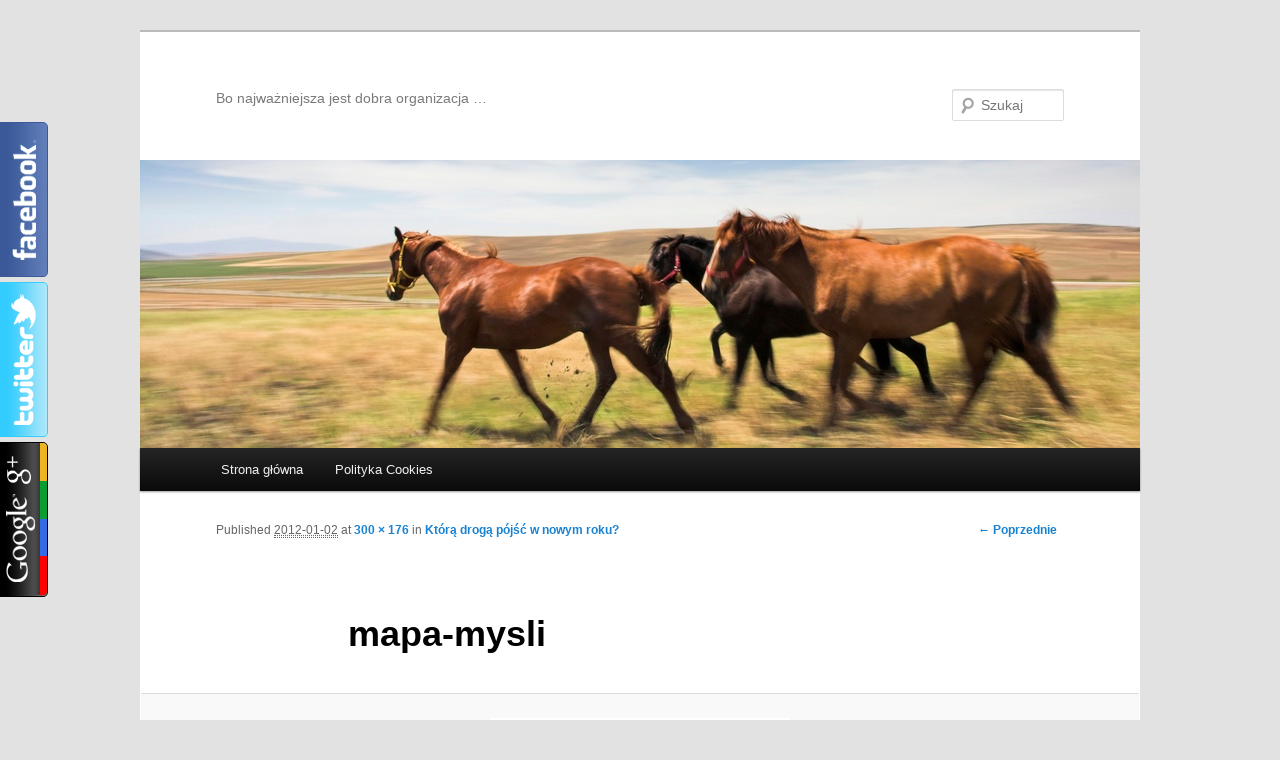

--- FILE ---
content_type: text/html; charset=UTF-8
request_url: https://dobraorganizacja.pl/ktora-droga-pojsc-w-nowym-roku/mapa-mysli/
body_size: 8908
content:
<!DOCTYPE html>
<!--[if IE 6]>
<html id="ie6" lang="pl-PL">
<![endif]-->
<!--[if IE 7]>
<html id="ie7" lang="pl-PL">
<![endif]-->
<!--[if IE 8]>
<html id="ie8" lang="pl-PL">
<![endif]-->
<!--[if !(IE 6) | !(IE 7) | !(IE 8)  ]><!-->
<html lang="pl-PL">
<!--<![endif]-->
<head>
<meta charset="UTF-8" />
<meta name="viewport" content="width=device-width" />
<title>mapa-mysli -</title>
<link rel="profile" href="https://gmpg.org/xfn/11" />
<link rel="stylesheet" type="text/css" media="all" href="https://dobraorganizacja.pl/wp-content/themes/standard/style.css" />
<link rel="pingback" href="" />
<!--[if lt IE 9]>
<script src="https://dobraorganizacja.pl/wp-content/themes/standard/js/html5.js" type="text/javascript"></script>
<![endif]-->
<!-- Google Analytics Local by Webcraftic Local Google Analytics -->
<script>
(function(i,s,o,g,r,a,m){i['GoogleAnalyticsObject']=r;i[r]=i[r]||function(){
            (i[r].q=i[r].q||[]).push(arguments)},i[r].l=1*new Date();a=s.createElement(o),
            m=s.getElementsByTagName(o)[0];a.async=1;a.src=g;m.parentNode.insertBefore(a,m)
            })(window,document,'script','https://dobraorganizacja.pl/wp-content/uploads/wga-cache/local-ga.js','ga');
ga('create', 'UA-27469269-1', 'auto');
ga('send', 'pageview');
</script>
<!-- end Google Analytics Local by Webcraftic Local Google Analytics -->
<meta name='robots' content='index, follow, max-image-preview:large, max-snippet:-1, max-video-preview:-1' />

	<!-- This site is optimized with the Yoast SEO plugin v25.6 - https://yoast.com/wordpress/plugins/seo/ -->
	<link rel="canonical" href="https://dobraorganizacja.pl/ktora-droga-pojsc-w-nowym-roku/mapa-mysli/" />
	<meta property="og:locale" content="pl_PL" />
	<meta property="og:type" content="article" />
	<meta property="og:title" content="mapa-mysli -" />
	<meta property="og:url" content="https://dobraorganizacja.pl/ktora-droga-pojsc-w-nowym-roku/mapa-mysli/" />
	<meta property="og:image" content="https://dobraorganizacja.pl/ktora-droga-pojsc-w-nowym-roku/mapa-mysli" />
	<meta property="og:image:width" content="300" />
	<meta property="og:image:height" content="176" />
	<meta property="og:image:type" content="image/png" />
	<script type="application/ld+json" class="yoast-schema-graph">{"@context":"https://schema.org","@graph":[{"@type":"WebPage","@id":"https://dobraorganizacja.pl/ktora-droga-pojsc-w-nowym-roku/mapa-mysli/","url":"https://dobraorganizacja.pl/ktora-droga-pojsc-w-nowym-roku/mapa-mysli/","name":"mapa-mysli -","isPartOf":{"@id":"https://dobraorganizacja.pl/#website"},"primaryImageOfPage":{"@id":"https://dobraorganizacja.pl/ktora-droga-pojsc-w-nowym-roku/mapa-mysli/#primaryimage"},"image":{"@id":"https://dobraorganizacja.pl/ktora-droga-pojsc-w-nowym-roku/mapa-mysli/#primaryimage"},"thumbnailUrl":"https://dobraorganizacja.pl/wp-content/uploads/2012/01/mapa-mysli.png","datePublished":"2012-01-02T15:00:41+00:00","breadcrumb":{"@id":"https://dobraorganizacja.pl/ktora-droga-pojsc-w-nowym-roku/mapa-mysli/#breadcrumb"},"inLanguage":"pl-PL","potentialAction":[{"@type":"ReadAction","target":["https://dobraorganizacja.pl/ktora-droga-pojsc-w-nowym-roku/mapa-mysli/"]}]},{"@type":"ImageObject","inLanguage":"pl-PL","@id":"https://dobraorganizacja.pl/ktora-droga-pojsc-w-nowym-roku/mapa-mysli/#primaryimage","url":"https://dobraorganizacja.pl/wp-content/uploads/2012/01/mapa-mysli.png","contentUrl":"https://dobraorganizacja.pl/wp-content/uploads/2012/01/mapa-mysli.png","width":"300","height":"176"},{"@type":"BreadcrumbList","@id":"https://dobraorganizacja.pl/ktora-droga-pojsc-w-nowym-roku/mapa-mysli/#breadcrumb","itemListElement":[{"@type":"ListItem","position":1,"name":"Strona główna","item":"https://dobraorganizacja.pl/"},{"@type":"ListItem","position":2,"name":"Którą drogą pójść w&nbsp;nowym&nbsp;roku?","item":"https://dobraorganizacja.pl/ktora-droga-pojsc-w-nowym-roku/"},{"@type":"ListItem","position":3,"name":"mapa-mysli"}]},{"@type":"WebSite","@id":"https://dobraorganizacja.pl/#website","url":"https://dobraorganizacja.pl/","name":"","description":"Bo najważniejsza jest dobra organizacja ...","potentialAction":[{"@type":"SearchAction","target":{"@type":"EntryPoint","urlTemplate":"https://dobraorganizacja.pl/?s={search_term_string}"},"query-input":{"@type":"PropertyValueSpecification","valueRequired":true,"valueName":"search_term_string"}}],"inLanguage":"pl-PL"}]}</script>
	<!-- / Yoast SEO plugin. -->


<link rel='dns-prefetch' href='//connect.facebook.net' />
<link rel='dns-prefetch' href='//apis.google.com' />
<link rel='dns-prefetch' href='//platform.twitter.com' />
<link rel="alternate" type="application/rss+xml" title=" &raquo; Kanał z wpisami" href="https://dobraorganizacja.pl/feed/" />
<link rel="alternate" type="application/rss+xml" title=" &raquo; Kanał z komentarzami" href="https://dobraorganizacja.pl/comments/feed/" />
<link rel="alternate" type="application/rss+xml" title=" &raquo; mapa-mysli Kanał z komentarzami" href="https://dobraorganizacja.pl/ktora-droga-pojsc-w-nowym-roku/mapa-mysli/feed/" />
<script type="text/javascript">
/* <![CDATA[ */
window._wpemojiSettings = {"baseUrl":"https:\/\/s.w.org\/images\/core\/emoji\/15.0.3\/72x72\/","ext":".png","svgUrl":"https:\/\/s.w.org\/images\/core\/emoji\/15.0.3\/svg\/","svgExt":".svg","source":{"concatemoji":"https:\/\/dobraorganizacja.pl\/wp-includes\/js\/wp-emoji-release.min.js?ver=6.6.4"}};
/*! This file is auto-generated */
!function(i,n){var o,s,e;function c(e){try{var t={supportTests:e,timestamp:(new Date).valueOf()};sessionStorage.setItem(o,JSON.stringify(t))}catch(e){}}function p(e,t,n){e.clearRect(0,0,e.canvas.width,e.canvas.height),e.fillText(t,0,0);var t=new Uint32Array(e.getImageData(0,0,e.canvas.width,e.canvas.height).data),r=(e.clearRect(0,0,e.canvas.width,e.canvas.height),e.fillText(n,0,0),new Uint32Array(e.getImageData(0,0,e.canvas.width,e.canvas.height).data));return t.every(function(e,t){return e===r[t]})}function u(e,t,n){switch(t){case"flag":return n(e,"\ud83c\udff3\ufe0f\u200d\u26a7\ufe0f","\ud83c\udff3\ufe0f\u200b\u26a7\ufe0f")?!1:!n(e,"\ud83c\uddfa\ud83c\uddf3","\ud83c\uddfa\u200b\ud83c\uddf3")&&!n(e,"\ud83c\udff4\udb40\udc67\udb40\udc62\udb40\udc65\udb40\udc6e\udb40\udc67\udb40\udc7f","\ud83c\udff4\u200b\udb40\udc67\u200b\udb40\udc62\u200b\udb40\udc65\u200b\udb40\udc6e\u200b\udb40\udc67\u200b\udb40\udc7f");case"emoji":return!n(e,"\ud83d\udc26\u200d\u2b1b","\ud83d\udc26\u200b\u2b1b")}return!1}function f(e,t,n){var r="undefined"!=typeof WorkerGlobalScope&&self instanceof WorkerGlobalScope?new OffscreenCanvas(300,150):i.createElement("canvas"),a=r.getContext("2d",{willReadFrequently:!0}),o=(a.textBaseline="top",a.font="600 32px Arial",{});return e.forEach(function(e){o[e]=t(a,e,n)}),o}function t(e){var t=i.createElement("script");t.src=e,t.defer=!0,i.head.appendChild(t)}"undefined"!=typeof Promise&&(o="wpEmojiSettingsSupports",s=["flag","emoji"],n.supports={everything:!0,everythingExceptFlag:!0},e=new Promise(function(e){i.addEventListener("DOMContentLoaded",e,{once:!0})}),new Promise(function(t){var n=function(){try{var e=JSON.parse(sessionStorage.getItem(o));if("object"==typeof e&&"number"==typeof e.timestamp&&(new Date).valueOf()<e.timestamp+604800&&"object"==typeof e.supportTests)return e.supportTests}catch(e){}return null}();if(!n){if("undefined"!=typeof Worker&&"undefined"!=typeof OffscreenCanvas&&"undefined"!=typeof URL&&URL.createObjectURL&&"undefined"!=typeof Blob)try{var e="postMessage("+f.toString()+"("+[JSON.stringify(s),u.toString(),p.toString()].join(",")+"));",r=new Blob([e],{type:"text/javascript"}),a=new Worker(URL.createObjectURL(r),{name:"wpTestEmojiSupports"});return void(a.onmessage=function(e){c(n=e.data),a.terminate(),t(n)})}catch(e){}c(n=f(s,u,p))}t(n)}).then(function(e){for(var t in e)n.supports[t]=e[t],n.supports.everything=n.supports.everything&&n.supports[t],"flag"!==t&&(n.supports.everythingExceptFlag=n.supports.everythingExceptFlag&&n.supports[t]);n.supports.everythingExceptFlag=n.supports.everythingExceptFlag&&!n.supports.flag,n.DOMReady=!1,n.readyCallback=function(){n.DOMReady=!0}}).then(function(){return e}).then(function(){var e;n.supports.everything||(n.readyCallback(),(e=n.source||{}).concatemoji?t(e.concatemoji):e.wpemoji&&e.twemoji&&(t(e.twemoji),t(e.wpemoji)))}))}((window,document),window._wpemojiSettings);
/* ]]> */
</script>
<link rel='stylesheet' id='fblb-css-css' href='https://dobraorganizacja.pl/wp-content/plugins/arscode-social-slider/fblb.css?ver=6.6.4' type='text/css' media='all' />
<link rel='stylesheet' id='jquery-lionbars-css' href='https://dobraorganizacja.pl/wp-content/plugins/arscode-social-slider/lionbars/lionbars.css?ver=6.6.4' type='text/css' media='all' />
<!--[if lte IE 7]>
<link rel='stylesheet' id='fblb-css-ie7-css' href='https://dobraorganizacja.pl/wp-content/plugins/arscode-social-slider/ie7.css?ver=6.6.4' type='text/css' media='all' />
<![endif]-->
<style id='wp-emoji-styles-inline-css' type='text/css'>

	img.wp-smiley, img.emoji {
		display: inline !important;
		border: none !important;
		box-shadow: none !important;
		height: 1em !important;
		width: 1em !important;
		margin: 0 0.07em !important;
		vertical-align: -0.1em !important;
		background: none !important;
		padding: 0 !important;
	}
</style>
<link rel='stylesheet' id='wp-block-library-css' href='https://dobraorganizacja.pl/wp-includes/css/dist/block-library/style.min.css?ver=6.6.4' type='text/css' media='all' />
<link rel='stylesheet' id='quotescollection-block-quotes-css' href='https://dobraorganizacja.pl/wp-content/plugins/quotes-collection/blocks/quotes/style.css?ver=1557140653' type='text/css' media='all' />
<link rel='stylesheet' id='quotescollection-block-random-quote-css' href='https://dobraorganizacja.pl/wp-content/plugins/quotes-collection/blocks/random-quote/style.css?ver=1557140653' type='text/css' media='all' />
<style id='classic-theme-styles-inline-css' type='text/css'>
/*! This file is auto-generated */
.wp-block-button__link{color:#fff;background-color:#32373c;border-radius:9999px;box-shadow:none;text-decoration:none;padding:calc(.667em + 2px) calc(1.333em + 2px);font-size:1.125em}.wp-block-file__button{background:#32373c;color:#fff;text-decoration:none}
</style>
<style id='global-styles-inline-css' type='text/css'>
:root{--wp--preset--aspect-ratio--square: 1;--wp--preset--aspect-ratio--4-3: 4/3;--wp--preset--aspect-ratio--3-4: 3/4;--wp--preset--aspect-ratio--3-2: 3/2;--wp--preset--aspect-ratio--2-3: 2/3;--wp--preset--aspect-ratio--16-9: 16/9;--wp--preset--aspect-ratio--9-16: 9/16;--wp--preset--color--black: #000000;--wp--preset--color--cyan-bluish-gray: #abb8c3;--wp--preset--color--white: #ffffff;--wp--preset--color--pale-pink: #f78da7;--wp--preset--color--vivid-red: #cf2e2e;--wp--preset--color--luminous-vivid-orange: #ff6900;--wp--preset--color--luminous-vivid-amber: #fcb900;--wp--preset--color--light-green-cyan: #7bdcb5;--wp--preset--color--vivid-green-cyan: #00d084;--wp--preset--color--pale-cyan-blue: #8ed1fc;--wp--preset--color--vivid-cyan-blue: #0693e3;--wp--preset--color--vivid-purple: #9b51e0;--wp--preset--gradient--vivid-cyan-blue-to-vivid-purple: linear-gradient(135deg,rgba(6,147,227,1) 0%,rgb(155,81,224) 100%);--wp--preset--gradient--light-green-cyan-to-vivid-green-cyan: linear-gradient(135deg,rgb(122,220,180) 0%,rgb(0,208,130) 100%);--wp--preset--gradient--luminous-vivid-amber-to-luminous-vivid-orange: linear-gradient(135deg,rgba(252,185,0,1) 0%,rgba(255,105,0,1) 100%);--wp--preset--gradient--luminous-vivid-orange-to-vivid-red: linear-gradient(135deg,rgba(255,105,0,1) 0%,rgb(207,46,46) 100%);--wp--preset--gradient--very-light-gray-to-cyan-bluish-gray: linear-gradient(135deg,rgb(238,238,238) 0%,rgb(169,184,195) 100%);--wp--preset--gradient--cool-to-warm-spectrum: linear-gradient(135deg,rgb(74,234,220) 0%,rgb(151,120,209) 20%,rgb(207,42,186) 40%,rgb(238,44,130) 60%,rgb(251,105,98) 80%,rgb(254,248,76) 100%);--wp--preset--gradient--blush-light-purple: linear-gradient(135deg,rgb(255,206,236) 0%,rgb(152,150,240) 100%);--wp--preset--gradient--blush-bordeaux: linear-gradient(135deg,rgb(254,205,165) 0%,rgb(254,45,45) 50%,rgb(107,0,62) 100%);--wp--preset--gradient--luminous-dusk: linear-gradient(135deg,rgb(255,203,112) 0%,rgb(199,81,192) 50%,rgb(65,88,208) 100%);--wp--preset--gradient--pale-ocean: linear-gradient(135deg,rgb(255,245,203) 0%,rgb(182,227,212) 50%,rgb(51,167,181) 100%);--wp--preset--gradient--electric-grass: linear-gradient(135deg,rgb(202,248,128) 0%,rgb(113,206,126) 100%);--wp--preset--gradient--midnight: linear-gradient(135deg,rgb(2,3,129) 0%,rgb(40,116,252) 100%);--wp--preset--font-size--small: 13px;--wp--preset--font-size--medium: 20px;--wp--preset--font-size--large: 36px;--wp--preset--font-size--x-large: 42px;--wp--preset--spacing--20: 0.44rem;--wp--preset--spacing--30: 0.67rem;--wp--preset--spacing--40: 1rem;--wp--preset--spacing--50: 1.5rem;--wp--preset--spacing--60: 2.25rem;--wp--preset--spacing--70: 3.38rem;--wp--preset--spacing--80: 5.06rem;--wp--preset--shadow--natural: 6px 6px 9px rgba(0, 0, 0, 0.2);--wp--preset--shadow--deep: 12px 12px 50px rgba(0, 0, 0, 0.4);--wp--preset--shadow--sharp: 6px 6px 0px rgba(0, 0, 0, 0.2);--wp--preset--shadow--outlined: 6px 6px 0px -3px rgba(255, 255, 255, 1), 6px 6px rgba(0, 0, 0, 1);--wp--preset--shadow--crisp: 6px 6px 0px rgba(0, 0, 0, 1);}:where(.is-layout-flex){gap: 0.5em;}:where(.is-layout-grid){gap: 0.5em;}body .is-layout-flex{display: flex;}.is-layout-flex{flex-wrap: wrap;align-items: center;}.is-layout-flex > :is(*, div){margin: 0;}body .is-layout-grid{display: grid;}.is-layout-grid > :is(*, div){margin: 0;}:where(.wp-block-columns.is-layout-flex){gap: 2em;}:where(.wp-block-columns.is-layout-grid){gap: 2em;}:where(.wp-block-post-template.is-layout-flex){gap: 1.25em;}:where(.wp-block-post-template.is-layout-grid){gap: 1.25em;}.has-black-color{color: var(--wp--preset--color--black) !important;}.has-cyan-bluish-gray-color{color: var(--wp--preset--color--cyan-bluish-gray) !important;}.has-white-color{color: var(--wp--preset--color--white) !important;}.has-pale-pink-color{color: var(--wp--preset--color--pale-pink) !important;}.has-vivid-red-color{color: var(--wp--preset--color--vivid-red) !important;}.has-luminous-vivid-orange-color{color: var(--wp--preset--color--luminous-vivid-orange) !important;}.has-luminous-vivid-amber-color{color: var(--wp--preset--color--luminous-vivid-amber) !important;}.has-light-green-cyan-color{color: var(--wp--preset--color--light-green-cyan) !important;}.has-vivid-green-cyan-color{color: var(--wp--preset--color--vivid-green-cyan) !important;}.has-pale-cyan-blue-color{color: var(--wp--preset--color--pale-cyan-blue) !important;}.has-vivid-cyan-blue-color{color: var(--wp--preset--color--vivid-cyan-blue) !important;}.has-vivid-purple-color{color: var(--wp--preset--color--vivid-purple) !important;}.has-black-background-color{background-color: var(--wp--preset--color--black) !important;}.has-cyan-bluish-gray-background-color{background-color: var(--wp--preset--color--cyan-bluish-gray) !important;}.has-white-background-color{background-color: var(--wp--preset--color--white) !important;}.has-pale-pink-background-color{background-color: var(--wp--preset--color--pale-pink) !important;}.has-vivid-red-background-color{background-color: var(--wp--preset--color--vivid-red) !important;}.has-luminous-vivid-orange-background-color{background-color: var(--wp--preset--color--luminous-vivid-orange) !important;}.has-luminous-vivid-amber-background-color{background-color: var(--wp--preset--color--luminous-vivid-amber) !important;}.has-light-green-cyan-background-color{background-color: var(--wp--preset--color--light-green-cyan) !important;}.has-vivid-green-cyan-background-color{background-color: var(--wp--preset--color--vivid-green-cyan) !important;}.has-pale-cyan-blue-background-color{background-color: var(--wp--preset--color--pale-cyan-blue) !important;}.has-vivid-cyan-blue-background-color{background-color: var(--wp--preset--color--vivid-cyan-blue) !important;}.has-vivid-purple-background-color{background-color: var(--wp--preset--color--vivid-purple) !important;}.has-black-border-color{border-color: var(--wp--preset--color--black) !important;}.has-cyan-bluish-gray-border-color{border-color: var(--wp--preset--color--cyan-bluish-gray) !important;}.has-white-border-color{border-color: var(--wp--preset--color--white) !important;}.has-pale-pink-border-color{border-color: var(--wp--preset--color--pale-pink) !important;}.has-vivid-red-border-color{border-color: var(--wp--preset--color--vivid-red) !important;}.has-luminous-vivid-orange-border-color{border-color: var(--wp--preset--color--luminous-vivid-orange) !important;}.has-luminous-vivid-amber-border-color{border-color: var(--wp--preset--color--luminous-vivid-amber) !important;}.has-light-green-cyan-border-color{border-color: var(--wp--preset--color--light-green-cyan) !important;}.has-vivid-green-cyan-border-color{border-color: var(--wp--preset--color--vivid-green-cyan) !important;}.has-pale-cyan-blue-border-color{border-color: var(--wp--preset--color--pale-cyan-blue) !important;}.has-vivid-cyan-blue-border-color{border-color: var(--wp--preset--color--vivid-cyan-blue) !important;}.has-vivid-purple-border-color{border-color: var(--wp--preset--color--vivid-purple) !important;}.has-vivid-cyan-blue-to-vivid-purple-gradient-background{background: var(--wp--preset--gradient--vivid-cyan-blue-to-vivid-purple) !important;}.has-light-green-cyan-to-vivid-green-cyan-gradient-background{background: var(--wp--preset--gradient--light-green-cyan-to-vivid-green-cyan) !important;}.has-luminous-vivid-amber-to-luminous-vivid-orange-gradient-background{background: var(--wp--preset--gradient--luminous-vivid-amber-to-luminous-vivid-orange) !important;}.has-luminous-vivid-orange-to-vivid-red-gradient-background{background: var(--wp--preset--gradient--luminous-vivid-orange-to-vivid-red) !important;}.has-very-light-gray-to-cyan-bluish-gray-gradient-background{background: var(--wp--preset--gradient--very-light-gray-to-cyan-bluish-gray) !important;}.has-cool-to-warm-spectrum-gradient-background{background: var(--wp--preset--gradient--cool-to-warm-spectrum) !important;}.has-blush-light-purple-gradient-background{background: var(--wp--preset--gradient--blush-light-purple) !important;}.has-blush-bordeaux-gradient-background{background: var(--wp--preset--gradient--blush-bordeaux) !important;}.has-luminous-dusk-gradient-background{background: var(--wp--preset--gradient--luminous-dusk) !important;}.has-pale-ocean-gradient-background{background: var(--wp--preset--gradient--pale-ocean) !important;}.has-electric-grass-gradient-background{background: var(--wp--preset--gradient--electric-grass) !important;}.has-midnight-gradient-background{background: var(--wp--preset--gradient--midnight) !important;}.has-small-font-size{font-size: var(--wp--preset--font-size--small) !important;}.has-medium-font-size{font-size: var(--wp--preset--font-size--medium) !important;}.has-large-font-size{font-size: var(--wp--preset--font-size--large) !important;}.has-x-large-font-size{font-size: var(--wp--preset--font-size--x-large) !important;}
:where(.wp-block-post-template.is-layout-flex){gap: 1.25em;}:where(.wp-block-post-template.is-layout-grid){gap: 1.25em;}
:where(.wp-block-columns.is-layout-flex){gap: 2em;}:where(.wp-block-columns.is-layout-grid){gap: 2em;}
:root :where(.wp-block-pullquote){font-size: 1.5em;line-height: 1.6;}
</style>
<link rel='stylesheet' id='quotescollection-css' href='https://dobraorganizacja.pl/wp-content/plugins/quotes-collection/css/quotes-collection.css?ver=2.5.2' type='text/css' media='all' />
<script type="text/javascript" src="https://dobraorganizacja.pl/wp-includes/js/jquery/jquery.min.js?ver=3.7.1" id="jquery-core-js"></script>
<script type="text/javascript" src="https://dobraorganizacja.pl/wp-includes/js/jquery/jquery-migrate.min.js?ver=3.4.1" id="jquery-migrate-js"></script>
<script type="text/javascript" src="https://connect.facebook.net/en_US/all.js?ver=6.6.4#xfbml=1" id="facebooksdk-js"></script>
<script type="text/javascript" src="https://apis.google.com/js/plusone.js?ver=6.6.4" id="plusone-js"></script>
<script type="text/javascript" src="https://platform.twitter.com/widgets.js?ver=6.6.4" id="twittersdk-js"></script>
<script type="text/javascript" src="https://dobraorganizacja.pl/wp-content/plugins/arscode-social-slider/js/userscripts.js?ver=6.6.4" id="fblb-js-js"></script>
<script type="text/javascript" src="https://dobraorganizacja.pl/wp-content/plugins/arscode-social-slider/lionbars/jquery.lionbars.0.3.min.js?ver=6.6.4" id="jquery-lionbars-js"></script>
<script type="text/javascript" id="quotescollection-js-extra">
/* <![CDATA[ */
var quotescollectionAjax = {"ajaxUrl":"https:\/\/dobraorganizacja.pl\/wp-admin\/admin-ajax.php","nonce":"387ad10994","nextQuote":"Next quote \u00bb","loading":"Loading...","error":"Error getting quote","autoRefreshMax":"20","autoRefreshCount":"0"};
/* ]]> */
</script>
<script type="text/javascript" src="https://dobraorganizacja.pl/wp-content/plugins/quotes-collection/js/quotes-collection.js?ver=2.5.2" id="quotescollection-js"></script>
<link rel="https://api.w.org/" href="https://dobraorganizacja.pl/wp-json/" /><link rel="alternate" title="JSON" type="application/json" href="https://dobraorganizacja.pl/wp-json/wp/v2/media/269" /><link rel="EditURI" type="application/rsd+xml" title="RSD" href="https://dobraorganizacja.pl/xmlrpc.php?rsd" />
<meta name="generator" content="WordPress 6.6.4" />
<link rel='shortlink' href='https://dobraorganizacja.pl/?p=269' />
<link rel="alternate" title="oEmbed (JSON)" type="application/json+oembed" href="https://dobraorganizacja.pl/wp-json/oembed/1.0/embed?url=https%3A%2F%2Fdobraorganizacja.pl%2Fktora-droga-pojsc-w-nowym-roku%2Fmapa-mysli%2F" />
<link rel="alternate" title="oEmbed (XML)" type="text/xml+oembed" href="https://dobraorganizacja.pl/wp-json/oembed/1.0/embed?url=https%3A%2F%2Fdobraorganizacja.pl%2Fktora-droga-pojsc-w-nowym-roku%2Fmapa-mysli%2F&#038;format=xml" />
<!-- This site is powered by Scrolling Social Sharebar - http://techxt.com/scrolling-social-sharebar-plugin/ -->
<style type="text/css">
   #scrollbarbox
   {
    	background:#eee;	border:1px solid #ccc;	margin-left:-190px;			border-radius:5px 5px 5px 5px;	padding:5px;    	display: block;
    	margin-top: 0;
    	position: absolute;
    }
    #scrollbarbox table,#scrollbarbox table td
    {
    	background:transparent !important;
    	border:none !important;
    	padding:0px !important;
    	margin:0px !important;
    }
    .sharebarbtn
    {
    	line-height:1;
    }
.sharebarbtn{padding:0px;}    

    div.sbpinned 
    {
    	position: fixed !important;
	z-index: 9999;
   	top: 20px;
    }
</style>
<script type="text/javascript">
(function($) {
	$(function() {
            var offset = $("#ssbartop").offset();
            var bottomPadding = 0;
            var topPadding = 20;
            $(window).resize(function() {
            	offset = $("#ssbartop").offset();
            	if(offset.top<topPadding)$("#scrollbarbox").addClass("sbpinned");
            });
            $(window).scroll(function() {
		offset = $("#ssbartop").offset();
                if ($(window).scrollTop() > offset.top-topPadding && $(window).scrollTop()<$(document).height()-bottomPadding-$("#scrollbarbox").height()) 
                {
		    $("#scrollbarbox").addClass("sbpinned");
                } else {
                    $("#scrollbarbox").removeClass("sbpinned");
                }
            });
        });
})(jQuery);
</script>
<script type="text/javascript" src="https://platform.twitter.com/widgets.js"></script><script type="text/javascript" src="https://connect.facebook.net/en_US/all.js#xfbml=1"></script><script type="text/javascript" src="https://apis.google.com/js/plusone.js"></script><script type="text/javascript" src="https://platform.linkedin.com/in.js"></script>

</head>

<body data-rsssl=1 class="attachment attachment-template-default single single-attachment postid-269 attachmentid-269 attachment-png singular two-column left-sidebar">
<div id="page" class="hfeed">
	<header id="branding" role="banner">
			<hgroup>
				<h1 id="site-title"><span><a href="https://dobraorganizacja.pl/" title="" rel="home"></a></span></h1>
				<h2 id="site-description">Bo najważniejsza jest dobra organizacja &#8230;</h2>
			</hgroup>

						<a href="https://dobraorganizacja.pl/">
									<img src="https://dobraorganizacja.pl/wp-content/uploads/2011/12/konie.jpg" width="1000" height="288" alt="" />
							</a>
			
								<form method="get" id="searchform" action="https://dobraorganizacja.pl/">
		<label for="s" class="assistive-text">Szukaj</label>
		<input type="text" class="field" name="s" id="s" placeholder="Szukaj" />
		<input type="submit" class="submit" name="submit" id="searchsubmit" value="Szukaj" />
	</form>
			
			<nav id="access" role="navigation">
				<h3 class="assistive-text">Główne menu</h3>
								<div class="skip-link"><a class="assistive-text" href="#content" title="Przeskocz do tekstu">Przeskocz do tekstu</a></div>
				<div class="skip-link"><a class="assistive-text" href="#secondary" title="Przeskocz do widgetów">Przeskocz do widgetów</a></div>
								<div class="menu"><ul>
<li ><a href="https://dobraorganizacja.pl/">Strona główna</a></li><li class="page_item page-item-690"><a href="https://dobraorganizacja.pl/polityka-cookies/">Polityka Cookies</a></li>
</ul></div>
			</nav><!-- #access -->
	</header><!-- #branding -->


	<div id="main">
		<div id="primary" class="image-attachment">
			<div id="content" role="main">

			
			<nav id="nav-single">
				<h3 class="assistive-text">Nawigacja po obrazkach</h3>
				<span class="nav-previous"><a href='https://dobraorganizacja.pl/ktora-droga-pojsc-w-nowym-roku/diagram-zolte-karteczki/'>&larr; Poprzednie</a></span>
				<span class="nav-next"></span>
			</nav><!-- #nav-single -->

				<article id="post-269" class="post-269 attachment type-attachment status-inherit hentry">
					<header class="entry-header">
						<h1 class="entry-title">mapa-mysli</h1>

						<div class="entry-meta">
							<span class="meta-prep meta-prep-entry-date">Published </span> <span class="entry-date"><abbr class="published" title="16:00">2012-01-02</abbr></span> at <a href="https://dobraorganizacja.pl/wp-content/uploads/2012/01/mapa-mysli.png" title="Link to full-size image">300 &times; 176</a> in <a href="https://dobraorganizacja.pl/ktora-droga-pojsc-w-nowym-roku/" title="Return to Którą drogą pójść w&nbsp;nowym&nbsp;roku?" rel="gallery">Którą drogą pójść w&nbsp;nowym&nbsp;roku?</a>													</div><!-- .entry-meta -->

					</header><!-- .entry-header -->

					<div class="entry-content">

						<div class="entry-attachment">
							<div class="attachment">
								<a href="https://dobraorganizacja.pl/ktora-droga-pojsc-w-nowym-roku/pytajnik-zolte-karteczki/" title="mapa-mysli" rel="attachment"><img width="300" height="176" src="https://dobraorganizacja.pl/wp-content/uploads/2012/01/mapa-mysli.png" class="attachment-848x1024 size-848x1024" alt="" decoding="async" fetchpriority="high" /></a>

															</div><!-- .attachment -->

						</div><!-- .entry-attachment -->

						<div class="entry-description">
							<div id="ssbartop"></div>
<div class="scrollbarbox" id="scrollbarbox">
<table class="tssbar" align="center" width="60" cellspacing="1" border="0">
<tr>
<td align="center" >
<div style="height:64px;width:50px;margin:0pt auto;" class="sharebarbtn sbarfblike"><iframe src="https://www.facebook.com/plugins/like.php?app_id=126788060742161&amp;href=https%3A%2F%2Fdobraorganizacja.pl%2Fktora-droga-pojsc-w-nowym-roku%2Fmapa-mysli%2F&amp;send=false&amp;layout=box_count&amp;width=50&amp;show_faces=false&amp;action=like&amp;colorscheme=light&amp;font&amp;height=64" scrolling="no" frameborder="0" style="border:none; overflow:hidden; width:50px; height:64px;" allowTransparency="true"></iframe></div>
</td>
</tr>
<tr>
<td align="center" >
<div class="sharebarbtn sbartwitter"><a href="http://twitter.com/share" data-url="https://dobraorganizacja.pl/ktora-droga-pojsc-w-nowym-roku/mapa-mysli/" data-counturl="https://dobraorganizacja.pl/ktora-droga-pojsc-w-nowym-roku/mapa-mysli/" data-text="mapa-mysli" class="twitter-share-button" data-count="vertical" data-via=""></a></div>
</td>
</tr>
<tr>
<td align="center">
<div class="sharebarbtn sbarplusone" ><g:plusone size="tall" href="https://dobraorganizacja.pl/ktora-droga-pojsc-w-nowym-roku/mapa-mysli/" count="true"></g:plusone></div>
</td>
</tr>
<tr>
<td align="center" >
<div class="sharebarbtn sbarfbshare">
<div class="fb-share-button" data-href="https://dobraorganizacja.pl/ktora-droga-pojsc-w-nowym-roku/mapa-mysli/" data-width="450" data-type="box_count"></div>
</div>
</td>
</tr>
</table>
</div>
													</div><!-- .entry-description -->

					</div><!-- .entry-content -->

				</article><!-- #post-269 -->

					<div id="comments">
	
	
	
		<div id="respond" class="comment-respond">
		<h3 id="reply-title" class="comment-reply-title">Dodaj komentarz <small><a rel="nofollow" id="cancel-comment-reply-link" href="/ktora-droga-pojsc-w-nowym-roku/mapa-mysli/#respond" style="display:none;">Anuluj pisanie odpowiedzi</a></small></h3><p class="must-log-in">Musisz się <a href="https://dobraorganizacja.pl/wp-login.php?redirect_to=https%3A%2F%2Fdobraorganizacja.pl%2Fktora-droga-pojsc-w-nowym-roku%2Fmapa-mysli%2F">zalogować</a>, aby móc dodać komentarz.</p>	</div><!-- #respond -->
	<p class="akismet_comment_form_privacy_notice">Ta strona używa Akismet do redukcji spamu. <a href="https://akismet.com/privacy/" target="_blank" rel="nofollow noopener">Dowiedz się, w jaki sposób przetwarzane są dane Twoich komentarzy.</a></p>
</div><!-- #comments -->

			</div><!-- #content -->
		</div><!-- #primary -->


	</div><!-- #main -->

	<footer id="colophon" role="contentinfo">

			

			<div id="site-generator">
								<a href="/" title="" rel="generator"> (c) 2012</a>
			</div>
	</footer><!-- #colophon -->
</div><!-- #page -->


		<div id="fb-root"></div>
		<script type="text/javascript">
			FB.XFBML.parse();
		</script><div class="fblbCenterOuter fblbCenterOuterFb  fblbLeft" style=" left: -320px;z-index: 1000;">
	<div class="fblbCenterInner">
		<div class="fblbWrap fblbTheme0 fblbTab1">
			<div class="fblbForm" style="background: #3b5998; height: 475px; width: 315px; padding: 5px 5px 5px 0;">
				<h2 class="fblbHead" style="top: 5px; left: 320px;">Facebook</h2>
				<div id="fblbInnerFb" class="fblbInner fblbInnerLoading" style="height: 475px; background-color: #ffffff;">
					<div class="fb-root" id="fb-root"></div>
					<div class="fb-like-box" force_wall="true" data-colorscheme="light"  data-border-color="#3b5998" data-href="http://www.facebook.com/pages/DobraOrganizacjapl/134478550000763" data-width="315" data-height="475" data-show-faces="false" data-stream="true" data-header="false"></div>
				</div>
			</div>
		</div>
	</div>
</div>
<script>
<!--
var fblbFbLoaded=0;
function fblb_FbLoad()
{
	if(fblbFbLoaded==1)
	{
		return true;
	}
	(function(d, s, id) {
	  var js, fjs = d.getElementsByTagName(s)[0];
	  if (d.getElementById(id)) {return;}
	  js = d.createElement(s); js.id = id;
	  js.src = "//connect.facebook.net/pl_PL/all.js#xfbml=1";
	  fjs.parentNode.insertBefore(js, fjs);
	}(document, 'script', 'facebook-jssdk'));
	fblbFbLoaded=1;
	if ( navigator.userAgent.match(/msie/i) ) {jQuery('#fblbInnerFb').removeClass('fblbInnerLoading');}
}
jQuery(document).ready(function(){	
if ( !navigator.userAgent.match(/msie/i) ) 
{jQuery('.fb-like-box').bind('DOMNodeInserted', function(event) { 
if(event.target.nodeName=='IFRAME'){
jQuery('.fb-like-box iframe').load(function() 
{jQuery('#fblbInnerFb').removeClass('fblbInnerLoading');
jQuery('.fb-like-box').unbind('DOMNodeInserted');});
}});}
});
-->
</script><div class="fblbCenterOuter fblbCenterOuterTw  fblbLeft" style=" left: -320px;z-index: 1000;">
	<div class="fblbCenterInner">
		<div class="fblbWrap fblbTheme0 fblbTab2">
			<div class="fblbForm" style="background: #33ccff; height: 475px; width: 315px; padding: 5px 5px 5px 0;">
				<h2 class="fblbHead" style="top: 165px; left: 320px;">Twitter</h2>
				<div id="fblbInnerTw" class="fblbInner fblbInnerLoading" style="height: 475px;">
					<a class="twitter-timeline"  data-chrome="noborders" data-link-color="#47a61e"  width="310" height="475" href="https://twitter.com/twitter" data-widget-id="dobraorg">Tweets by @twitter</a>
					<script>!function(d,s,id){var js,fjs=d.getElementsByTagName(s)[0],p=/^http:/.test(d.location)?'http':'https';if(!d.getElementById(id)){js=d.createElement(s);js.id=id;js.src=p+"://platform.twitter.com/widgets.js";fjs.parentNode.insertBefore(js,fjs);}}(document,"script","twitter-wjs");</script>
				</div>
			</div>
		</div>
	</div>
</div>
<div class="fblbCenterOuter fblbCenterOuterGp  fblbLeft" style=" left: -320px;z-index: 1000;">
	<div class="fblbCenterInner">
		<div class="fblbWrap fblbTheme0 fblbTab2">
			<div class="fblbForm" style="background: #000000; height: 475px; width: 315px; padding: 5px 5px 5px 0;">
				<h2 class="fblbHead" style="top: 325px; left: 320px;">Google Plus</h2>
				<div class="fblbInner" style="background: #ffffff; height: 475px;">
										<div id="fblbGpBadge" class="fblbInnerLoading" style="overflow: hidden; height: 131px;">
						<link href="https://plus.google.com/114031166647115715721" rel="publisher" />
						<div class="g-plus" data-href="https://plus.google.com/114031166647115715721" data-size="badge"></div>
					</div>
										<div style="overflow-y: auto; overflow-x: hidden; height: 344px;">
						<ul id="fblbGpList" class="fblbList" style="height: 344px">
												</ul>
					</div>
									</div>
			</div>
		</div>
	</div>
</div>
<script>
<!--
var fblbGpLoaded=0;
function fblb_GpLoad()
{
	if(fblbGpLoaded==1)
	{
		return true;
	}
	window.___gcfg = {lang: 'pl'};
	(function() 
	{var po = document.createElement("script");
	po.type = "text/javascript"; po.async = true;po.src = "https://apis.google.com/js/plusone.js";
	var s = document.getElementsByTagName("script")[0];
	s.parentNode.insertBefore(po, s);
	jQuery('#fblbGpBadge').removeClass('fblbInnerLoading');
	fblbGpLoaded=1;
	})();
}
jQuery(document).ready(function(){	
	 jQuery('#fblbGpList').lionbars();
fblb_GpLoad();});
-->
</script><script type="text/javascript" src="https://dobraorganizacja.pl/wp-includes/js/comment-reply.min.js?ver=6.6.4" id="comment-reply-js" async="async" data-wp-strategy="async"></script>

</body>
</html>

--- FILE ---
content_type: text/html; charset=utf-8
request_url: https://accounts.google.com/o/oauth2/postmessageRelay?parent=https%3A%2F%2Fdobraorganizacja.pl&jsh=m%3B%2F_%2Fscs%2Fabc-static%2F_%2Fjs%2Fk%3Dgapi.lb.en.2kN9-TZiXrM.O%2Fd%3D1%2Frs%3DAHpOoo_B4hu0FeWRuWHfxnZ3V0WubwN7Qw%2Fm%3D__features__
body_size: 163
content:
<!DOCTYPE html><html><head><title></title><meta http-equiv="content-type" content="text/html; charset=utf-8"><meta http-equiv="X-UA-Compatible" content="IE=edge"><meta name="viewport" content="width=device-width, initial-scale=1, minimum-scale=1, maximum-scale=1, user-scalable=0"><script src='https://ssl.gstatic.com/accounts/o/2580342461-postmessagerelay.js' nonce="i3QFTc5KLqG6bIt9GcC4PA"></script></head><body><script type="text/javascript" src="https://apis.google.com/js/rpc:shindig_random.js?onload=init" nonce="i3QFTc5KLqG6bIt9GcC4PA"></script></body></html>

--- FILE ---
content_type: text/plain
request_url: https://www.google-analytics.com/j/collect?v=1&_v=j102&a=917624757&t=pageview&_s=1&dl=https%3A%2F%2Fdobraorganizacja.pl%2Fktora-droga-pojsc-w-nowym-roku%2Fmapa-mysli%2F&ul=en-us%40posix&dt=mapa-mysli%20-&sr=1280x720&vp=1280x720&_u=IEBAAEABAAAAACAAI~&jid=1862330312&gjid=234089896&cid=1504175331.1769114801&tid=UA-27469269-1&_gid=903441562.1769114801&_r=1&_slc=1&z=976239423
body_size: -286
content:
2,cG-N850H20SCL